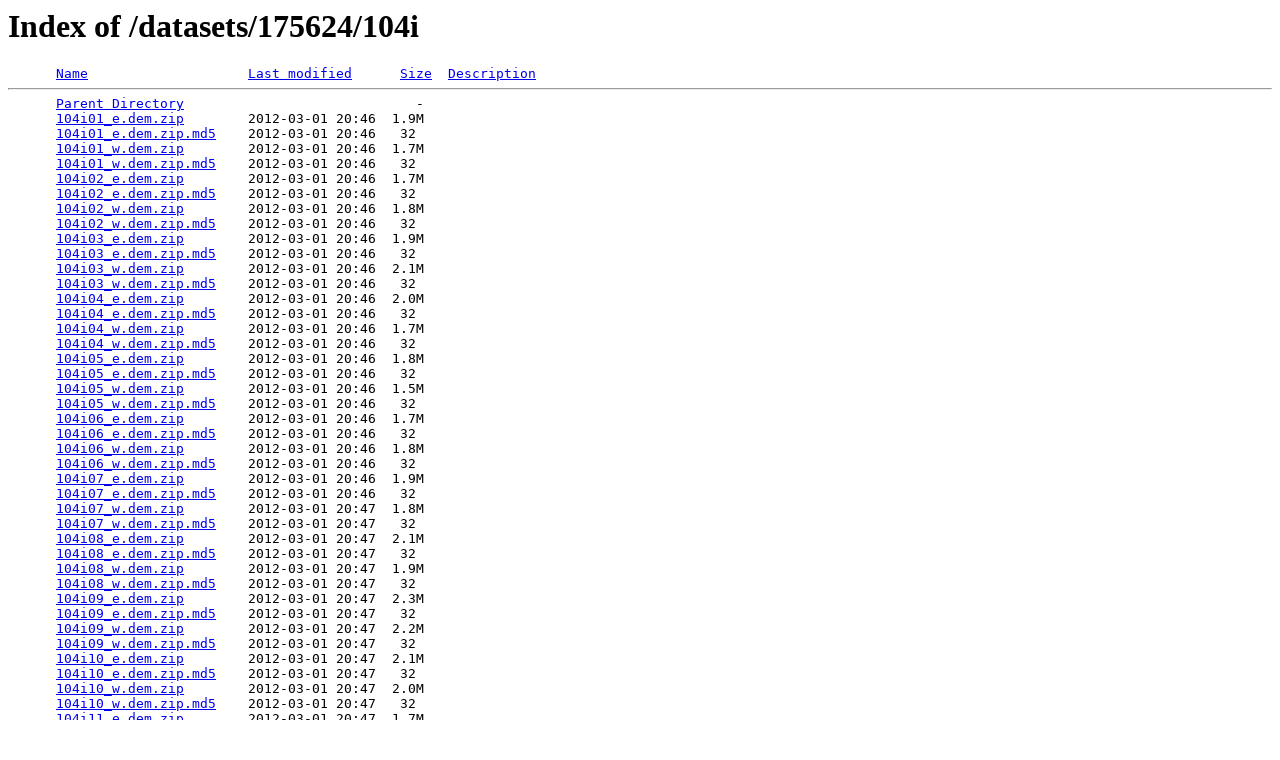

--- FILE ---
content_type: text/html;charset=UTF-8
request_url: https://pub.data.gov.bc.ca/datasets/175624/104i/?C=D;O=A
body_size: 789
content:
<!DOCTYPE HTML PUBLIC "-//W3C//DTD HTML 3.2 Final//EN">
<html>
 <head>
  <title>Index of /datasets/175624/104i</title>
 </head>
 <body>
<h1>Index of /datasets/175624/104i</h1>
<pre>      <a href="?C=N;O=A">Name</a>                    <a href="?C=M;O=A">Last modified</a>      <a href="?C=S;O=A">Size</a>  <a href="?C=D;O=D">Description</a><hr>      <a href="/datasets/175624/">Parent Directory</a>                             -   
      <a href="104i01_e.dem.zip">104i01_e.dem.zip</a>        2012-03-01 20:46  1.9M  
      <a href="104i01_e.dem.zip.md5">104i01_e.dem.zip.md5</a>    2012-03-01 20:46   32   
      <a href="104i01_w.dem.zip">104i01_w.dem.zip</a>        2012-03-01 20:46  1.7M  
      <a href="104i01_w.dem.zip.md5">104i01_w.dem.zip.md5</a>    2012-03-01 20:46   32   
      <a href="104i02_e.dem.zip">104i02_e.dem.zip</a>        2012-03-01 20:46  1.7M  
      <a href="104i02_e.dem.zip.md5">104i02_e.dem.zip.md5</a>    2012-03-01 20:46   32   
      <a href="104i02_w.dem.zip">104i02_w.dem.zip</a>        2012-03-01 20:46  1.8M  
      <a href="104i02_w.dem.zip.md5">104i02_w.dem.zip.md5</a>    2012-03-01 20:46   32   
      <a href="104i03_e.dem.zip">104i03_e.dem.zip</a>        2012-03-01 20:46  1.9M  
      <a href="104i03_e.dem.zip.md5">104i03_e.dem.zip.md5</a>    2012-03-01 20:46   32   
      <a href="104i03_w.dem.zip">104i03_w.dem.zip</a>        2012-03-01 20:46  2.1M  
      <a href="104i03_w.dem.zip.md5">104i03_w.dem.zip.md5</a>    2012-03-01 20:46   32   
      <a href="104i04_e.dem.zip">104i04_e.dem.zip</a>        2012-03-01 20:46  2.0M  
      <a href="104i04_e.dem.zip.md5">104i04_e.dem.zip.md5</a>    2012-03-01 20:46   32   
      <a href="104i04_w.dem.zip">104i04_w.dem.zip</a>        2012-03-01 20:46  1.7M  
      <a href="104i04_w.dem.zip.md5">104i04_w.dem.zip.md5</a>    2012-03-01 20:46   32   
      <a href="104i05_e.dem.zip">104i05_e.dem.zip</a>        2012-03-01 20:46  1.8M  
      <a href="104i05_e.dem.zip.md5">104i05_e.dem.zip.md5</a>    2012-03-01 20:46   32   
      <a href="104i05_w.dem.zip">104i05_w.dem.zip</a>        2012-03-01 20:46  1.5M  
      <a href="104i05_w.dem.zip.md5">104i05_w.dem.zip.md5</a>    2012-03-01 20:46   32   
      <a href="104i06_e.dem.zip">104i06_e.dem.zip</a>        2012-03-01 20:46  1.7M  
      <a href="104i06_e.dem.zip.md5">104i06_e.dem.zip.md5</a>    2012-03-01 20:46   32   
      <a href="104i06_w.dem.zip">104i06_w.dem.zip</a>        2012-03-01 20:46  1.8M  
      <a href="104i06_w.dem.zip.md5">104i06_w.dem.zip.md5</a>    2012-03-01 20:46   32   
      <a href="104i07_e.dem.zip">104i07_e.dem.zip</a>        2012-03-01 20:46  1.9M  
      <a href="104i07_e.dem.zip.md5">104i07_e.dem.zip.md5</a>    2012-03-01 20:46   32   
      <a href="104i07_w.dem.zip">104i07_w.dem.zip</a>        2012-03-01 20:47  1.8M  
      <a href="104i07_w.dem.zip.md5">104i07_w.dem.zip.md5</a>    2012-03-01 20:47   32   
      <a href="104i08_e.dem.zip">104i08_e.dem.zip</a>        2012-03-01 20:47  2.1M  
      <a href="104i08_e.dem.zip.md5">104i08_e.dem.zip.md5</a>    2012-03-01 20:47   32   
      <a href="104i08_w.dem.zip">104i08_w.dem.zip</a>        2012-03-01 20:47  1.9M  
      <a href="104i08_w.dem.zip.md5">104i08_w.dem.zip.md5</a>    2012-03-01 20:47   32   
      <a href="104i09_e.dem.zip">104i09_e.dem.zip</a>        2012-03-01 20:47  2.3M  
      <a href="104i09_e.dem.zip.md5">104i09_e.dem.zip.md5</a>    2012-03-01 20:47   32   
      <a href="104i09_w.dem.zip">104i09_w.dem.zip</a>        2012-03-01 20:47  2.2M  
      <a href="104i09_w.dem.zip.md5">104i09_w.dem.zip.md5</a>    2012-03-01 20:47   32   
      <a href="104i10_e.dem.zip">104i10_e.dem.zip</a>        2012-03-01 20:47  2.1M  
      <a href="104i10_e.dem.zip.md5">104i10_e.dem.zip.md5</a>    2012-03-01 20:47   32   
      <a href="104i10_w.dem.zip">104i10_w.dem.zip</a>        2012-03-01 20:47  2.0M  
      <a href="104i10_w.dem.zip.md5">104i10_w.dem.zip.md5</a>    2012-03-01 20:47   32   
      <a href="104i11_e.dem.zip">104i11_e.dem.zip</a>        2012-03-01 20:47  1.7M  
      <a href="104i11_e.dem.zip.md5">104i11_e.dem.zip.md5</a>    2012-03-01 20:47   32   
      <a href="104i11_w.dem.zip">104i11_w.dem.zip</a>        2012-03-01 20:47  1.8M  
      <a href="104i11_w.dem.zip.md5">104i11_w.dem.zip.md5</a>    2012-03-01 20:47   32   
      <a href="104i12_e.dem.zip">104i12_e.dem.zip</a>        2012-03-01 20:47  1.6M  
      <a href="104i12_e.dem.zip.md5">104i12_e.dem.zip.md5</a>    2012-03-01 20:47   32   
      <a href="104i12_w.dem.zip">104i12_w.dem.zip</a>        2012-03-01 20:47  1.4M  
      <a href="104i12_w.dem.zip.md5">104i12_w.dem.zip.md5</a>    2012-03-01 20:47   32   
      <a href="104i13_e.dem.zip">104i13_e.dem.zip</a>        2012-03-01 20:47  2.0M  
      <a href="104i13_e.dem.zip.md5">104i13_e.dem.zip.md5</a>    2012-03-01 20:47   32   
      <a href="104i13_w.dem.zip">104i13_w.dem.zip</a>        2012-03-01 20:47  1.9M  
      <a href="104i13_w.dem.zip.md5">104i13_w.dem.zip.md5</a>    2012-03-01 20:47   32   
      <a href="104i14_e.dem.zip">104i14_e.dem.zip</a>        2012-03-01 20:47  2.1M  
      <a href="104i14_e.dem.zip.md5">104i14_e.dem.zip.md5</a>    2012-03-01 20:47   32   
      <a href="104i14_w.dem.zip">104i14_w.dem.zip</a>        2012-03-01 20:47  1.9M  
      <a href="104i14_w.dem.zip.md5">104i14_w.dem.zip.md5</a>    2012-03-01 20:47   32   
      <a href="104i15_e.dem.zip">104i15_e.dem.zip</a>        2012-03-01 20:47  2.2M  
      <a href="104i15_e.dem.zip.md5">104i15_e.dem.zip.md5</a>    2012-03-01 20:47   32   
      <a href="104i15_w.dem.zip">104i15_w.dem.zip</a>        2012-03-01 20:47  2.0M  
      <a href="104i15_w.dem.zip.md5">104i15_w.dem.zip.md5</a>    2012-03-01 20:47   32   
      <a href="104i16_e.dem.zip">104i16_e.dem.zip</a>        2012-03-01 20:48  2.1M  
      <a href="104i16_e.dem.zip.md5">104i16_e.dem.zip.md5</a>    2012-03-01 20:48   32   
      <a href="104i16_w.dem.zip">104i16_w.dem.zip</a>        2012-03-01 20:48  2.2M  
      <a href="104i16_w.dem.zip.md5">104i16_w.dem.zip.md5</a>    2012-03-01 20:48   32   
<hr></pre>
</body></html>
